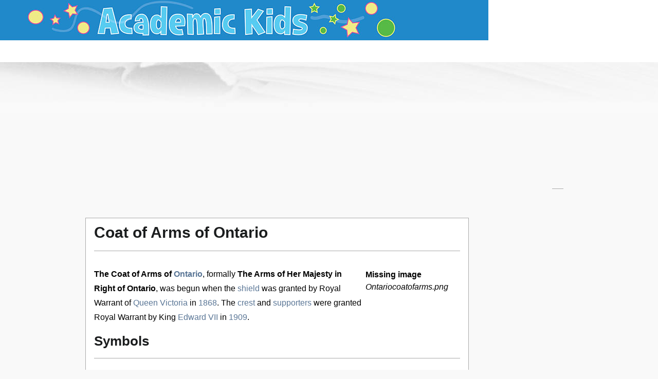

--- FILE ---
content_type: text/html; charset=iso-8859-1
request_url: https://academickids.com/encyclopedia/index.php/Coat_of_Arms_of_Ontario
body_size: 4645
content:


<!DOCTYPE html PUBLIC "-//W3C//DTD XHTML 1.0 Transitional//EN" "http://www.w3.org/TR/xhtml1/DTD/xhtml1-transitional.dtd">
<html xmlns="http://www.w3.org/1999/xhtml" xml:lang="en" lang="en" dir="ltr">
  <head>
    <meta http-equiv="Content-Type" content="text/html; charset=iso-8859-1" />
    <meta name="KEYWORDS" content="Coat of Arms of Ontario,1868,1909,American Black Bear,American Revolution,Blazon,Coat of Arms of Alberta,Coat of Arms of British Columbia,Coat of Arms of Canada,Coat of Arms of Manitoba" />
<meta name="robots" content="index,follow" />
<link rel="shortcut icon" href="/favicon.ico" />
    <title>Coat of Arms of Ontario - Academic Kids</title>
    <style type="text/css" media="screen,projection">/*<![CDATA[*/ @import "/encyclopedia/skins/monobook/main.css"; /*]]>*/</style>
    <link rel="stylesheet" type="text/css" media="print" href="/encyclopedia/skins/common/commonPrint.css" />
    <!--[if lt IE 5.5000]><style type="text/css">@import "/encyclopedia/skins/monobook/IE50Fixes.css";</style><![endif]-->
    <!--[if IE 5.5000]><style type="text/css">@import "/encyclopedia/skins/monobook/IE55Fixes.css";</style><![endif]-->
    <!--[if IE 6]><style type="text/css">@import "/encyclopedia/skins/monobook/IE60Fixes.css";</style><![endif]-->
    <!--[if IE]><script type="text/javascript" src="/encyclopedia/skins/common/IEFixes.js"></script>
    <meta http-equiv="imagetoolbar" content="no" /><![endif]-->
    <script type="text/javascript" src="/encyclopedia/index.php?title=-&amp;action=raw&amp;gen=js"></script>    <script type="text/javascript" src="/encyclopedia/skins/common/wikibits.js"></script>
    <style type="text/css">/*<![CDATA[*/
@import "/encyclopedia/index.php?title=MediaWiki:Monobook.css&action=raw&ctype=text/css&smaxage=18000";
@import "/encyclopedia/index.php?title=-&action=raw&gen=css";
/*]]>*/</style>         
  <body         class="ns-0">

    <div id="globalWrapper">

    <div id="header-logo" align="left">
	<table cellspacing="0" cellpadding="0" border="0" width="100%">
	  <tr bgcolor="#FFFFFF">
	    <td>
		<a href="index.php" title="Back to main page" bgcolor="#FFFFFF"><img src="http://www.academickids.com/encyclopedia/encyclopedia.jpg"></a>
	    </td>
	  </tr>
	</table>
	<table cellspacing="0" cellpadding="10" border="0" width="100%">
	  <tr align="center">
	    <td>
	      </br>
	    </td>
	  </tr>	
	</table>
    </div>
<div class="spacer150px"></div>
<div id="p-reklam" class="portlet">
<h5></h5>

</div>

      <div id="column-content">
	<div id="content">

	  <a name="top" id="contentTop"></a>
	  	  <h1 class="firstHeading">Coat of Arms of Ontario</h1>

	  <div id="bodyContent">
	    
	   <table width="2%" border="0" align="right" cellpadding="5" cellspacing="5">
  <tr><td align="left" valign="bottom" >
          	<div style="margin-top: 1px">

            </div>
          </td></tr> 
</table>
	    
	    	    	    <!-- start content -->
	    <table align=right><tr ><td ><b>Missing image</b><br /><i>Ontariocoatofarms.png</i><br /><br /><br /> </td ></tr ></table >
<p><b>The Coat of Arms of <a href="/encyclopedia/index.php/Ontario" title="Ontario">Ontario</a></b>, formally <b>The Arms of Her Majesty in Right of Ontario</b>, was begun when the <a href="/encyclopedia/index.php/Shield" title="Shield">shield</a> was granted by <a href="/encyclopedia/index.php?title=Royal_Warrant&amp;action=edit" class="new" title="Royal Warrant">Royal Warrant</a> of <a href="/encyclopedia/index.php/Victoria_of_the_United_Kingdom" title="Victoria of the United Kingdom">Queen Victoria</a> in <a href="/encyclopedia/index.php/1868" title="1868">1868</a>. The <a href="/encyclopedia/index.php/Crest" title="Crest">crest</a> and <a href="/encyclopedia/index.php/Supporters" title="Supporters">supporters</a> were granted Royal Warrant by King <a href="/encyclopedia/index.php/Edward_VII_of_the_United_Kingdom" title="Edward VII of the United Kingdom">Edward VII</a> in <a href="/encyclopedia/index.php/1909" title="1909">1909</a>. 
</p>
<table border="0" id="toc"><tr id="toctitle"><td align="center">
<b>Contents</b> <script type="text/javascript">showTocToggle("show","hide")</script></td></tr><tr id="tocinside"><td>
<div class="tocline"><a href="#Symbols">1 Symbols</a><br /></div>
<div class="tocline"><a href="#Blazon">2 Blazon</a><br /></div>
<div class="tocline"><a href="#Use">3 Use</a><br /></div>
<div class="tocline"><a href="#Other_Canadian_coats_of_arms">4 Other Canadian coats of arms</a><br /></div>
<div class="tocline"><a href="#See_also">5 See also</a><br /></div>
<div class="tocline"><a href="#External_link">6 External link</a><br /></div>
</td></tr></table>
<a name="Symbols"></a><h2>Symbols</h2>
<p>The shield of arms consists of three golden maple leaves, representing Canada, on a green background. On a chief is Cross of St. George, representing <a href="/encyclopedia/index.php/England" title="England">England</a>.
</p><p>The crest is a <a href="/encyclopedia/index.php/American_Black_Bear" title="American Black Bear">black bear</a> standing on a gold and green <a href="/encyclopedia/index.php/Wreath" title="Wreath">wreath</a>, with a <a href="/encyclopedia/index.php/Moose" title="Moose">moose</a> and <a href="/encyclopedia/index.php/Deer" title="Deer">deer</a> supporting either side of the <a href="/encyclopedia/index.php/Shield" title="Shield">shield</a>. 
</p><p>The motto is <i><b>Ut incepit Fidelis sic permanet</b></i>, <a href="/encyclopedia/index.php/Latin" title="Latin">Latin</a> for <i><b>Loyal she began, loyal she remains</b></i>. It refers to the <a href="/encyclopedia/index.php?title=Loyalist_%28American_Revolution%29&amp;action=edit" class="new" title="Loyalist (American Revolution)">Loyalist</a> refugees from the <a href="/encyclopedia/index.php/American_Revolution" title="American Revolution">American Revolution</a>, who settled in Ontario while it was still part of <a href="/encyclopedia/index.php/Quebec" title="Quebec">Quebec</a>, and for whom the area was separated as <a href="/encyclopedia/index.php/Upper_Canada" title="Upper Canada">Upper Canada</a>.
</p>
<a name="Blazon"></a><h2><a href="/encyclopedia/index.php/Blazon" title="Blazon">Blazon</a></h2>
<p>The shield is blazoned:
</p>
<dl><dd><i>Vert, a sprig of three maple leaves slipped Or, on a chief argent a cross gules.</i>
</dd></dl>
<a name="Use"></a><h2>Use</h2>
<table align=right><tr ><td ><b>Missing image</b><br /><i>Ca-on-shield.png</i><br />Ontario Shield of Arms<br /><br /> </td ></tr ></table >
<p>The shield of arms is used on the <a href="/encyclopedia/index.php/Flag_of_Ontario" title="Flag of Ontario">Flag of Ontario</a>.
</p>
<a name="Other_Canadian_coats_of_arms"></a><h2> Other Canadian coats of arms </h2>
<p><b><a href="/encyclopedia/index.php/Coat_of_Arms_of_Canada" title="Coat of Arms of Canada">Canada</a></b> - <a href="/encyclopedia/index.php/Coat_of_Arms_of_Alberta" title="Coat of Arms of Alberta">Alberta</a> - <a href="/encyclopedia/index.php/Coat_of_Arms_of_British_Columbia" title="Coat of Arms of British Columbia">British Columbia</a> - <a href="/encyclopedia/index.php/Coat_of_Arms_of_Manitoba" title="Coat of Arms of Manitoba">Manitoba</a> - <a href="/encyclopedia/index.php/Coat_of_Arms_of_New_Brunswick" title="Coat of Arms of New Brunswick">New Brunswick</a> - <a href="/encyclopedia/index.php/Coat_of_Arms_of_Newfoundland_and_Labrador" title="Coat of Arms of Newfoundland and Labrador">Newfoundland and Labrador</a> - <a href="/encyclopedia/index.php?title=Coat_of_Arms_of_the_Northwest_Territories&amp;action=edit" class="new" title="Coat of Arms of the Northwest Territories">Northwest Territories</a> - <a href="/encyclopedia/index.php/Coat_of_Arms_of_Nova_Scotia" title="Coat of Arms of Nova Scotia">Nova Scotia</a> - <a href="/encyclopedia/index.php/Coat_of_Arms_of_Nunavut" title="Coat of Arms of Nunavut">Nunavut</a> -  <a href="/encyclopedia/index.php/Coat_of_Arms_of_Quebec" title="Coat of Arms of Quebec">Quebec</a> - <a href="/encyclopedia/index.php/Coat_of_Arms_of_Prince_Edward_Island" title="Coat of Arms of Prince Edward Island">Prince Edward Island</a> - <a href="/encyclopedia/index.php/Coat_of_Arms_of_Saskatchewan" title="Coat of Arms of Saskatchewan">Saskatchewan</a> - <a href="/encyclopedia/index.php/Coat_of_Arms_of_Yukon" title="Coat of Arms of Yukon">Yukon</a>
</p>
<a name="See_also"></a><h2> See also </h2>
<ul><li><a href="/encyclopedia/index.php/Ontario" title="Ontario">Ontario</a>
</li><li><a href="/encyclopedia/index.php/Flag_of_Ontario" title="Flag of Ontario">Flag of Ontario</a>
</li><li><a href="/encyclopedia/index.php/List_of_Canadian_provincial_and_territorial_symbols" title="List of Canadian provincial and territorial symbols">List of Canadian provincial and territorial symbols</a>
</li><li><a href="/encyclopedia/index.php/Heraldry" title="Heraldry">Heraldry</a>
</li></ul>
<a name="External_link"></a><h2> External link </h2>
<ul><li><a href="http://www.gov.on.ca/MBS/english/about/emblems_symbols/emblems.html#Coat" class='external' title="http://www.gov.on.ca/MBS/english/about/emblems symbols/emblems.html#Coat" rel="nofollow">Coat of Arms of Ontario, Government of Ontario</a><span class='urlexpansion'>&nbsp;(<i>http://www.gov.on.ca/MBS/english/about/emblems_symbols/emblems.html#Coat</i>)</span>
</li></ul>
<div class="printfooter">
Retrieved from "<a href="https://academickids.com:443/encyclopedia/index.php/Coat_of_Arms_of_Ontario">https://academickids.com:443/encyclopedia/index.php/Coat_of_Arms_of_Ontario</a>"</div>
	   
	    <!-- end content -->
	    <div class="visualClear"></div>
	  </div>
	</div>
      </div>
      <div id="column-one">
	

	<script type="text/javascript"> if (window.isMSIE55) fixalpha(); </script>
	<div class="portlet" id="p-nav">
	  <h5>Navigation</h5>
	  <div class="pBody">
		<ul><li> <a href="https://academickids.com/" class='external' title="https://academickids.com/" rel="nofollow">Home Page</a><span class='urlexpansion'>&nbsp;(<i>https://academickids.com/</i>)</span>
</li><li>Art and Cultures
<ul><li> <a href="https://academickids.com/encyclopedia/index.php/Art" class='external' title="https://academickids.com/encyclopedia/index.php/Art" rel="nofollow">Art</a><span class='urlexpansion'>&nbsp;(<i>https://academickids.com/encyclopedia/index.php/Art</i>)</span>
</li><li> <a href="https://academickids.com/encyclopedia/index.php/Architecture" class='external' title="https://academickids.com/encyclopedia/index.php/Architecture" rel="nofollow">Architecture</a><span class='urlexpansion'>&nbsp;(<i>https://academickids.com/encyclopedia/index.php/Architecture</i>)</span>
</li><li> <a href="https://academickids.com/encyclopedia/index.php/Cultures" class='external' title="https://academickids.com/encyclopedia/index.php/Cultures" rel="nofollow">Cultures</a><span class='urlexpansion'>&nbsp;(<i>https://academickids.com/encyclopedia/index.php/Cultures</i>)</span>
</li><li> <a href="https://academickids.com/encyclopedia/index.php/Music" class='external' title="https://academickids.com/encyclopedia/index.php/Music" rel="nofollow">Music</a><span class='urlexpansion'>&nbsp;(<i>https://academickids.com/encyclopedia/index.php/Music</i>)</span>
</li><li> <a href="https://academickids.com/encyclopedia/index.php/List_of_musical_instruments" class='external' title="https://academickids.com/encyclopedia/index.php/List of musical instruments" rel="nofollow">Musical Instruments</a><span class='urlexpansion'>&nbsp;(<i>https://academickids.com/encyclopedia/index.php/List_of_musical_instruments</i>)</span>
</li></ul>
</li></ul>
<ul><li> <a href="https://academickids.com/encyclopedia/index.php/Biographies" class='external' title="https://academickids.com/encyclopedia/index.php/Biographies" rel="nofollow">Biographies</a><span class='urlexpansion'>&nbsp;(<i>https://academickids.com/encyclopedia/index.php/Biographies</i>)</span>
</li><li> <a href="https://academickids.com/encyclopedia/index.php/Clipart" class='external' title="https://academickids.com/encyclopedia/index.php/Clipart" rel="nofollow">Clipart</a><span class='urlexpansion'>&nbsp;(<i>https://academickids.com/encyclopedia/index.php/Clipart</i>)</span>
</li><li> <a href="https://academickids.com/encyclopedia/index.php/Geography" class='external' title="https://academickids.com/encyclopedia/index.php/Geography" rel="nofollow">Geography</a><span class='urlexpansion'>&nbsp;(<i>https://academickids.com/encyclopedia/index.php/Geography</i>)</span>
<ul><li> <a href="https:/academickids.com/encyclopedia/index.php/Countries" class='external' title="https:/academickids.com/encyclopedia/index.php/Countries" rel="nofollow">Countries of the World</a><span class='urlexpansion'>&nbsp;(<i>https:/academickids.com/encyclopedia/index.php/Countries</i>)</span>
</li><li> <a href="https://academickids.com/encyclopedia/index.php/Maps" class='external' title="https://academickids.com/encyclopedia/index.php/Maps" rel="nofollow">Maps</a><span class='urlexpansion'>&nbsp;(<i>https://academickids.com/encyclopedia/index.php/Maps</i>)</span>
</li><li> <a href="https://academickids.com/encyclopedia/index.php/Flags" class='external' title="https://academickids.com/encyclopedia/index.php/Flags" rel="nofollow">Flags</a><span class='urlexpansion'>&nbsp;(<i>https://academickids.com/encyclopedia/index.php/Flags</i>)</span>
</li><li> <a href="https://academickids.com/encyclopedia/index.php/Continents" class='external' title="https://academickids.com/encyclopedia/index.php/Continents" rel="nofollow">Continents</a><span class='urlexpansion'>&nbsp;(<i>https://academickids.com/encyclopedia/index.php/Continents</i>)</span>
</li></ul>
</li><li> <a href="https://academickids.com/encyclopedia/index.php/History" class='external' title="https://academickids.com/encyclopedia/index.php/History" rel="nofollow">History</a><span class='urlexpansion'>&nbsp;(<i>https://academickids.com/encyclopedia/index.php/History</i>)</span>
<ul><li> <a href="https://academickids.com/encyclopedia/index.php/Ancient_Civilizations" class='external' title="https://academickids.com/encyclopedia/index.php/Ancient Civilizations" rel="nofollow">Ancient Civilizations</a><span class='urlexpansion'>&nbsp;(<i>https://academickids.com/encyclopedia/index.php/Ancient_Civilizations</i>)</span>
</li><li> <a href="https://academickids.com/encyclopedia/index.php/Industrial_Revolution" class='external' title="https://academickids.com/encyclopedia/index.php/Industrial Revolution" rel="nofollow">Industrial Revolution</a><span class='urlexpansion'>&nbsp;(<i>https://academickids.com/encyclopedia/index.php/Industrial_Revolution</i>)</span>
</li><li> <a href="https://academickids.com/encyclopedia/index.php/Middle_Ages" class='external' title="https://academickids.com/encyclopedia/index.php/Middle Ages" rel="nofollow">Middle Ages</a><span class='urlexpansion'>&nbsp;(<i>https://academickids.com/encyclopedia/index.php/Middle_Ages</i>)</span>
</li><li> <a href="https://academickids.com/encyclopedia/index.php/Prehistory" class='external' title="https://academickids.com/encyclopedia/index.php/Prehistory" rel="nofollow">Prehistory</a><span class='urlexpansion'>&nbsp;(<i>https://academickids.com/encyclopedia/index.php/Prehistory</i>)</span>
</li><li> <a href="https://academickids.com/encyclopedia/index.php/Renaissance" class='external' title="https://academickids.com/encyclopedia/index.php/Renaissance" rel="nofollow">Renaissance</a><span class='urlexpansion'>&nbsp;(<i>https://academickids.com/encyclopedia/index.php/Renaissance</i>)</span>
</li><li> <a href="https://academickids.com/encyclopedia/index.php/Timelines" class='external' title="https://academickids.com/encyclopedia/index.php/Timelines" rel="nofollow">Timelines</a><span class='urlexpansion'>&nbsp;(<i>https://academickids.com/encyclopedia/index.php/Timelines</i>)</span>
</li><li> <a href="https://academickids.com/encyclopedia/index.php/United_States" class='external' title="https://academickids.com/encyclopedia/index.php/United States" rel="nofollow">United States</a><span class='urlexpansion'>&nbsp;(<i>https://academickids.com/encyclopedia/index.php/United_States</i>)</span>
</li><li> <a href="https://academickids.com/encyclopedia/index.php/Wars" class='external' title="https://academickids.com/encyclopedia/index.php/Wars" rel="nofollow">Wars</a><span class='urlexpansion'>&nbsp;(<i>https://academickids.com/encyclopedia/index.php/Wars</i>)</span>
</li><li> <a href="https://academickids.com/encyclopedia/index.php/History_of_the_world" class='external' title="https://academickids.com/encyclopedia/index.php/History of the world" rel="nofollow">World History</a><span class='urlexpansion'>&nbsp;(<i>https://academickids.com/encyclopedia/index.php/History_of_the_world</i>)</span>
</li></ul>
</li></ul>
<ul><li> <a href="https://academickids.com/encyclopedia/index.php/Human_Body" class='external' title="https://academickids.com/encyclopedia/index.php/Human Body" rel="nofollow">Human Body</a><span class='urlexpansion'>&nbsp;(<i>https://academickids.com/encyclopedia/index.php/Human_Body</i>)</span>
</li><li> <a href="https://academickids.com/encyclopedia/index.php/Mathematics" class='external' title="https://academickids.com/encyclopedia/index.php/Mathematics" rel="nofollow">Mathematics</a><span class='urlexpansion'>&nbsp;(<i>https://academickids.com/encyclopedia/index.php/Mathematics</i>)</span>
</li><li> <a href="https://academickids.com/encyclopedia/index.php/Reference" class='external' title="https://academickids.com/encyclopedia/index.php/Reference" rel="nofollow">Reference</a><span class='urlexpansion'>&nbsp;(<i>https://academickids.com/encyclopedia/index.php/Reference</i>)</span>
</li><li> <a href="https://academickids.com/encyclopedia/index.php/Science" class='external' title="https://academickids.com/encyclopedia/index.php/Science" rel="nofollow">Science</a><span class='urlexpansion'>&nbsp;(<i>https://academickids.com/encyclopedia/index.php/Science</i>)</span>
<ul><li> <a href="https://academickids.com/encyclopedia/index.php/Animals" class='external' title="https://academickids.com/encyclopedia/index.php/Animals" rel="nofollow">Animals</a><span class='urlexpansion'>&nbsp;(<i>https://academickids.com/encyclopedia/index.php/Animals</i>)</span>
</li><li> <a href="https://academickids.com/encyclopedia/index.php/Aviation" class='external' title="https://academickids.com/encyclopedia/index.php/Aviation" rel="nofollow">Aviation</a><span class='urlexpansion'>&nbsp;(<i>https://academickids.com/encyclopedia/index.php/Aviation</i>)</span>
</li><li> <a href="https://academickids.com/encyclopedia/index.php/Dinosaurs" class='external' title="https://academickids.com/encyclopedia/index.php/Dinosaurs" rel="nofollow">Dinosaurs</a><span class='urlexpansion'>&nbsp;(<i>https://academickids.com/encyclopedia/index.php/Dinosaurs</i>)</span>
</li><li> <a href="https://academickids.com/encyclopedia/index.php/Earth" class='external' title="https://academickids.com/encyclopedia/index.php/Earth" rel="nofollow">Earth</a><span class='urlexpansion'>&nbsp;(<i>https://academickids.com/encyclopedia/index.php/Earth</i>)</span>
</li><li> <a href="https://academickids.com/encyclopedia/index.php/Inventions" class='external' title="https://academickids.com/encyclopedia/index.php/Inventions" rel="nofollow">Inventions</a><span class='urlexpansion'>&nbsp;(<i>https://academickids.com/encyclopedia/index.php/Inventions</i>)</span>
</li><li> <a href="https://academickids.com/encyclopedia/index.php/Physical_Science" class='external' title="https://academickids.com/encyclopedia/index.php/Physical Science" rel="nofollow">Physical Science</a><span class='urlexpansion'>&nbsp;(<i>https://academickids.com/encyclopedia/index.php/Physical_Science</i>)</span>
</li><li> <a href="https://academickids.com/encyclopedia/index.php/Plants" class='external' title="https://academickids.com/encyclopedia/index.php/Plants" rel="nofollow">Plants</a><span class='urlexpansion'>&nbsp;(<i>https://academickids.com/encyclopedia/index.php/Plants</i>)</span>
</li><li> <a href="https://academickids.com/encyclopedia/index.php/Scientists" class='external' title="https://academickids.com/encyclopedia/index.php/Scientists" rel="nofollow">Scientists</a><span class='urlexpansion'>&nbsp;(<i>https://academickids.com/encyclopedia/index.php/Scientists</i>)</span>
</li></ul>
</li><li> <a href="https://academickids.com/encyclopedia/index.php/Social_Studies" class='external' title="https://academickids.com/encyclopedia/index.php/Social Studies" rel="nofollow">Social Studies</a><span class='urlexpansion'>&nbsp;(<i>https://academickids.com/encyclopedia/index.php/Social_Studies</i>)</span>
<ul><li> <a href="https://academickids.com/encyclopedia/index.php/Anthropology" class='external' title="https://academickids.com/encyclopedia/index.php/Anthropology" rel="nofollow">Anthropology</a><span class='urlexpansion'>&nbsp;(<i>https://academickids.com/encyclopedia/index.php/Anthropology</i>)</span>
</li><li> <a href="https://academickids.com/encyclopedia/index.php/Economics" class='external' title="https://academickids.com/encyclopedia/index.php/Economics" rel="nofollow">Economics</a><span class='urlexpansion'>&nbsp;(<i>https://academickids.com/encyclopedia/index.php/Economics</i>)</span>
</li><li> <a href="https://academickids.com/encyclopedia/index.php/Government" class='external' title="https://academickids.com/encyclopedia/index.php/Government" rel="nofollow">Government</a><span class='urlexpansion'>&nbsp;(<i>https://academickids.com/encyclopedia/index.php/Government</i>)</span>
</li><li> <a href="https://academickids.com/encyclopedia/index.php/Religion" class='external' title="https://academickids.com/encyclopedia/index.php/Religion" rel="nofollow">Religion</a><span class='urlexpansion'>&nbsp;(<i>https://academickids.com/encyclopedia/index.php/Religion</i>)</span>
</li><li> <a href="https://academickids.com/encyclopedia/index.php/Holidays" class='external' title="https://academickids.com/encyclopedia/index.php/Holidays" rel="nofollow">Holidays</a><span class='urlexpansion'>&nbsp;(<i>https://academickids.com/encyclopedia/index.php/Holidays</i>)</span>
</li></ul>
</li><li>  Space and Astronomy
<ul><li><a href="https://academickids.com/encyclopedia/index.php/Solar_System" class='external' title="https://academickids.com/encyclopedia/index.php/Solar System" rel="nofollow">Solar System</a><span class='urlexpansion'>&nbsp;(<i>https://academickids.com/encyclopedia/index.php/Solar_System</i>)</span>
</li><li><a href="https://academickids.com/encyclopedia/index.php/Planets" class='external' title="https://academickids.com/encyclopedia/index.php/Planets" rel="nofollow">Planets</a><span class='urlexpansion'>&nbsp;(<i>https://academickids.com/encyclopedia/index.php/Planets</i>)</span>
</li></ul>
</li><li> <a href="https://academickids.com/encyclopedia/index.php/Sports" class='external' title="https://academickids.com/encyclopedia/index.php/Sports" rel="nofollow">Sports</a><span class='urlexpansion'>&nbsp;(<i>https://academickids.com/encyclopedia/index.php/Sports</i>)</span>
</li><li> <a href="https://academickids.com/encyclopedia/index.php/Timelines" class='external' title="https://academickids.com/encyclopedia/index.php/Timelines" rel="nofollow">Timelines</a><span class='urlexpansion'>&nbsp;(<i>https://academickids.com/encyclopedia/index.php/Timelines</i>)</span>
</li><li> <a href="https://academickids.com/encyclopedia/index.php/Weather" class='external' title="https://academickids.com/encyclopedia/index.php/Weather" rel="nofollow">Weather</a><span class='urlexpansion'>&nbsp;(<i>https://academickids.com/encyclopedia/index.php/Weather</i>)</span>
</li><li> <a href="https://academickids.com/encyclopedia/index.php/US_States" class='external' title="https://academickids.com/encyclopedia/index.php/US States" rel="nofollow">US States</a><span class='urlexpansion'>&nbsp;(<i>https://academickids.com/encyclopedia/index.php/US_States</i>)</span>
</li></ul>
<hr />
<p ><b >Information</b ></p >
<ul><li> <a href="https://academickids.com/encyclopedia/index.php/Contactus" class='external' title="https://academickids.com/encyclopedia/index.php/Contactus" rel="nofollow">Contact Us</a><span class='urlexpansion'>&nbsp;(<i>https://academickids.com/encyclopedia/index.php/Contactus</i>)</span>
</li></ul>
<hr />
<ul><li> <a href="https://classroomclipart.com" class='external' title="https://classroomclipart.com" rel="nofollow">Clip Art</a><span class='urlexpansion'>&nbsp;(<i>https://classroomclipart.com</i>)</span>
</li></ul>
	  </div>
	</div>
	<div id="p-search" class="portlet">
	  <h5><label for="searchInput">Search</label></h5>
	  <div class="pBody">
	    <form name="searchform" action="/encyclopedia/index.php/Special:Search" id="searchform">
	      <input id="searchInput" name="search" type="text"
	        accesskey="f" value="" />
	      <input type='submit' name="go" class="searchButton" id="searchGoButton"
	        value="Go"
	        />&nbsp;<input type='submit' name="fulltext"
	        class="searchButton"
	        value="Search" />
	    </form>
	  </div>
	</div>
	<div class="portlet" id="p-tb">
	  <h5>Toolbox</h5>
	  <div class="pBody">

	  </div>
	</div>
    <div id="p-cactions" class="portlet">
	  
	</div>
	<div class="portlet" id="p-personal">
	  <h5>Personal tools</h5>
	  <div class="pBody">
	    
	  </div>
	</div>
	      </div><!-- end of the left (by default at least) column -->
      <div class="visualClear"></div>
      <div id="footer">
    		<ul id="f-list">

	  <li id="f-viewcount">This page has been accessed 4086 times.</li>	  	  	  <li id="f-about"><a href="/encyclopedia/index.php/Academic_Kids:About" title="Academic Kids:About">About Academic Kids</a></li>	  <li id="f-disclaimer"><a href="/encyclopedia/index.php/Wikipedia:General_disclaimer" title="Wikipedia:General disclaimer">Disclaimers</a></li>	</ul>
		  <a href="https://academickids.com/privacy.htm">Privacy Policy</a>
      </div>
    </div>
    <!-- Served by 108-59-13-129.cprapid.com in 0.03 secs. -->
  </body>
</html>


--- FILE ---
content_type: text/css; charset=iso-8859-1
request_url: https://academickids.com/encyclopedia/index.php?title=MediaWiki:Monobook.css&action=raw&ctype=text/css&smaxage=18000
body_size: 2134
content:


/*
<pre>
*/

a { text-decoration: underline }

/* Donations link to be uncommented during fundraising drives  */
#siteNotice {
    margin-top:5px;
    padding-left: 4px;
    font-style: italic;
    text-align: center;
}

/****************************/
/* BEGIN LIGHT BLUE SECTION */
/****************************/
/* Make all non-namespace pages have a light blue content area. This is done by
   setting the background color for all #content areas to light blue and then
   overriding it for any #content enclosed in a .ns-0 (main namespace). I then
   do the same for the "tab" background colors. --Lupo */

#content {
    background: #F8FCFF; /* a light blue */
}

#content div.thumb {
    border-color: #F8FCFF;
}

.ns-0 * #content {
    background: white;
}

#mytabs li {
    background: #F8FCFF;
}

.ns-0 * #mytabs li {
    background: white;
}

#mytabs li a {
    background-color: #F8FCFF;
}

.ns-0 * #mytabs li a {
    background-color: white;
}

#p-cactions li a {
    background-color: #F8FCFF;
}

.ns-0 * #p-cactions li a {
    background-color: white;
}

.ns-0 * #content div.thumb {
    border-color: white;
}

/**************************/
/* END LIGHT BLUE SECTION */
/**************************/

/* Display "From Wikipedia, the free encyclopedia" */
#siteSub {
    display: inline;
    font-size: 100%;
    font-weight: normal;
}

#bodyContent #siteSub a {
    color: #000;
    text-decoration: none;
    background-color: transparent;
    background-image: none;
    padding-right: 0;
}

/* Bold 'edit this page' link to encourage newcomers */
#ca-edit a { font-weight: bold !important; }

/* Display "User $1, you are already logged in!"
   ([[MediaWiki:Alreadyloggedin]]) in red and bold */
div.alreadyloggedin { color: red; font-weight: bold; }

@media print {
    /* Do not print edit link in templates using Template:Ed
       Do not print certain classes that shouldn't appear on paper */
    .editlink, .noprint, .metadata, .dablink { display: none }
}


/* Style for "notices" */
.notice {
    text-align: justify;
    margin: 1em 0.5em;
    padding: 0.5em;
}

#disambig {
    border-top: 3px double #cccccc; 
    border-bottom: 3px double #cccccc;
}

#spoiler {
    border-top: 2px solid #ddd;
    border-bottom:2px solid #ddd;
}


/* Accessibility experiment: make diff changes not just colour-based */ 

.diffchange {
    font-weight: bold;
    background-color: inherit;
}

td.diff-addedline, td.diff-deletedline, td.diff-context {
    font-size: 85%;
    color: inherit;
}

#pt-login {
  font-weight: bold;
  font-size: 110%;
}

form#userlogin {
  float: left;
  padding: 1em 1em .7em 1em;
  background-color: #ffffe6;
  border: 2px solid #fc6;
  color: #000;
  margin-right: 2em;
}

form#userlogin table {
  float: left;
  background-color: #ffffe6;
  color: #000;
}

p.error {
  font-weight: bold;
}

/* Class styles */

/* .toccolours added here because version in 
   monobook/main.css wasn't being used by the print style */
.toccolours { 
   border:1px solid #aaaaaa;
   background-color:#f9f9f9;
   padding:5px;
   font-size: 95%;
}

/* Remove padding from external links displayed without icon */
#bodyContent .plainlinks a {padding: 0 !important}

/* Experiment: slightly fade inactive tabs */

#p-cactions a {
   filter: alpha(opacity=90);
}

#p-cactions a:hover, #p-cactions .selected a {
   filter: none;
}


#p-nav h5 {
   display: none;
}

.portlet a {
   text-decoration: none;
}

.portlet a:hover {
   text-decoration: underline;
}

#p-nav .pBody {
   padding-right: 0;
}

#p-nav a {
   display: block;
   width: 100%;
}

/* Special characters list below edit window works better without underlining */
#editpage-specialchars a { text-decoration: none; }
#editpage-specialchars a:hover { text-decoration: underline; }

/* If you don't want to see special characters list at all,
   put the following line in your User:You/monobook.css file
  (and remove the slash-asterisk comments) */
/* #editpage-specialchars { display: none; } */

/* Makes the background of a framed image white instead of gray. */
/* Only visible with transparent images. */
/* See #Framed_image_background_color */
div.thumb div a img {
    background-color:#ffffff;
}

/* Standard talk template style */

.Talk-Notice  {
    border: 1px solid #C0C090;
    background-color: #F8EABA;
    margin-bottom: 3px;
    width: 85%;
    border-spacing: 3px;
    margin-left: auto;
    margin-right: auto;
}

/* Make template background appear correctly on all browsers */
.Talk-Notice td {
    background: inherit;
}

/* Choose whether to have AD/BC dates or CE/BCE dates*/

/* First, the default : display both : See templates ADCE and BCEBC for how these are used*/
.Use_Default_Date_Convention { display: inline; }
.Use_AD_and_BC { display: none; }
.Use_BCE_and_CE { display: none; }

/* If you want to display AD and BC add the following to User:You/monobook.css page */
/*
.Use_Default_Date_Convention { display: none; }
.Use_AD_and_BC { display:inline; }
.Use_BCE_and_CE { display:none; }
*/

/*If you want to display CE and BCE add the following to User:You/monobook.css page */
/*
.Use_Default_Date_Convention { display: none; }
.Use_AD_and_BC { display:none; }
.Use_BCE_and_CE {display:inline; }
*/

/*Add formatting to make sure that "external references" from [[Template:Ref]] do
  not get URL expansion, not even when printed.
*/

.plainlinksneverexpand {
  background: none ! important;
  padding: 0 ! important;
}

.plainlinksneverexpand .urlexpansion {
  display : none ! important;
}

/* Make sure that ext links displayed within "plainlinksneverexpand" don't get
   the arrow...
*/
#bodyContent .plainlinksneverexpand a {
   background: none !important;
   padding: 0 !important
}

/*
</pre>
*/

--- FILE ---
content_type: text/css; charset=iso-8859-1
request_url: https://academickids.com/encyclopedia/index.php?title=-&action=raw&gen=css
body_size: 65
content:


/* generated user stylesheet */


--- FILE ---
content_type: text/javascript; charset=iso-8859-1
request_url: https://academickids.com/encyclopedia/index.php?title=-&action=raw&gen=js
body_size: 1401
content:


/* generated javascript */var skin = 'monobook';
var stylepath = '/encyclopedia/skins';/* MediaWiki:Monobook */
/*
<pre>
*/
/* tooltips and access keys */
ta = new Object();
ta['pt-userpage'] = new Array('.','My user page'); 
ta['pt-anonuserpage'] = new Array('.','The user page for the ip you\'re editing as'); 
ta['pt-mytalk'] = new Array('n','My talk page'); 
ta['pt-anontalk'] = new Array('n','Discussion about edits from this ip address'); 
ta['pt-preferences'] = new Array('','My preferences'); 
ta['pt-watchlist'] = new Array('l','The list of pages you\'re monitoring for changes.'); 
ta['pt-mycontris'] = new Array('y','List of my contributions'); 
ta['pt-login'] = new Array('o','Logging in is not required, but brings many benefits.'); 
ta['pt-anonlogin'] = new Array('o','Logging in is not required, but brings many benefits.'); 
ta['pt-logout'] = new Array('o','Log out'); 
ta['ca-talk'] = new Array('t','Discussion about the content page'); 
ta['ca-edit'] = new Array('e','You can edit this page. Please use the preview button before saving.'); 
ta['ca-addsection'] = new Array('+','Add a comment to this discussion.'); 
ta['ca-viewsource'] = new Array('e','This page is protected. You can view its source.'); 
ta['ca-history'] = new Array('h','Past versions of this page.'); 
ta['ca-protect'] = new Array('=','Protect this page'); 
ta['ca-delete'] = new Array('d','Delete this page'); 
ta['ca-undelete'] = new Array('d','Restore the edits done to this page before it was deleted'); 
ta['ca-move'] = new Array('m','Move this page'); 
ta['ca-nomove'] = new Array('','You don\'t have the permissions to move this page'); 
ta['ca-watch'] = new Array('w','Add this page to your watchlist'); 
ta['ca-unwatch'] = new Array('w','Remove this page from your watchlist'); 
ta['search'] = new Array('f','Search Wikipedia'); 
ta['p-logo'] = new Array('','Main Page'); 
ta['n-mainpage'] = new Array('z','Visit the Main Page'); 
ta['n-portal'] = new Array('','About the project, what you can do, where to find things'); 
ta['n-currentevents'] = new Array('','Find background information on current events'); 
ta['n-recentchanges'] = new Array('r','List of recent changes in Wikipedia'); 
ta['n-randompage'] = new Array('x','Load a random page'); 
ta['n-help'] = new Array('','The place to find out.'); 
ta['n-sitesupport'] = new Array('','Support us'); 
ta['t-whatlinkshere'] = new Array('j','List of all wiki pages that link here'); 
ta['t-recentchangeslinked'] = new Array('k','Recent changes in pages linked from this page'); 
ta['feed-rss'] = new Array('','RSS feed for this page'); 
ta['feed-atom'] = new Array('','Atom feed for this page'); 
ta['t-contributions'] = new Array('','View the list of contributions of this user'); 
ta['t-emailuser'] = new Array('','Send a mail to this user'); 
ta['t-upload'] = new Array('u','Upload images or media files'); 
ta['t-specialpages'] = new Array('q','List of all special pages'); 
ta['ca-nstab-main'] = new Array('c','View the content page'); 
ta['ca-nstab-user'] = new Array('c','View the user page'); 
ta['ca-nstab-media'] = new Array('c','View the media page'); 
ta['ca-nstab-special'] = new Array('','This is a special page; you can\'t edit the page itself.'); 
ta['ca-nstab-wp'] = new Array('c','View the project page'); 
ta['ca-nstab-image'] = new Array('c','View the image page'); 
ta['ca-nstab-mediawiki'] = new Array('c','View the system message'); 
ta['ca-nstab-template'] = new Array('c','View the template'); 
ta['ca-nstab-help'] = new Array('c','View the help page'); 
ta['ca-nstab-category'] = new Array('c','View the category page');

if (window.showModalDialog && document.compatMode && document.compatMode == "CSS1Compat")
{
  var oldWidth;
  var docEl = document.documentElement;

  function fixIEScroll()
  {
    if (!oldWidth || docEl.clientWidth > oldWidth)
      doFixIEScroll();
    else
      setTimeout(doFixIEScroll, 1);
  
    oldWidth = docEl.clientWidth;
  }

  function doFixIEScroll() {
    docEl.style.overflowX = (docEl.scrollWidth - docEl.clientWidth < 4) ? "hidden" : "";
  }

  document.attachEvent("onreadystatechange", fixIEScroll);
  attachEvent("onresize", fixIEScroll);
}

/*
</pre>
*/